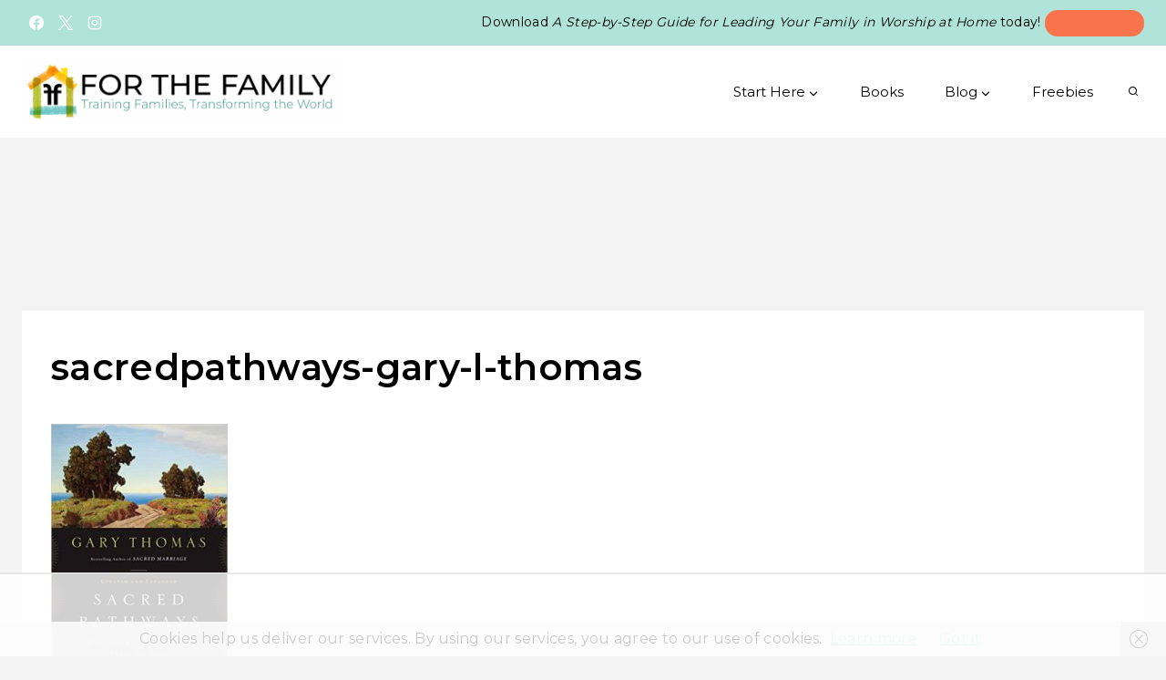

--- FILE ---
content_type: text/html
request_url: https://api.intentiq.com/profiles_engine/ProfilesEngineServlet?at=39&mi=10&dpi=936734067&pt=17&dpn=1&iiqidtype=2&iiqpcid=303cf040-b61e-43a1-a176-bae311deedeb&iiqpciddate=1768799242891&pcid=b51ce4ed-93ef-4124-982d-930ac76bbe17&idtype=3&gdpr=0&japs=false&jaesc=0&jafc=0&jaensc=0&jsver=0.33&testGroup=A&source=pbjs&ABTestingConfigurationSource=group&abtg=A&vrref=https%3A%2F%2Fforthefamily.org
body_size: 55
content:
{"abPercentage":97,"adt":1,"ct":2,"isOptedOut":false,"data":{"eids":[]},"dbsaved":"false","ls":true,"cttl":86400000,"abTestUuid":"g_51fb9f00-8ffd-4647-861a-5a0f979506fc","tc":9,"sid":-29572594}

--- FILE ---
content_type: text/html; charset=utf-8
request_url: https://www.google.com/recaptcha/api2/aframe
body_size: 269
content:
<!DOCTYPE HTML><html><head><meta http-equiv="content-type" content="text/html; charset=UTF-8"></head><body><script nonce="lwO8LiZ2ZjBlVdKyr6JWgQ">/** Anti-fraud and anti-abuse applications only. See google.com/recaptcha */ try{var clients={'sodar':'https://pagead2.googlesyndication.com/pagead/sodar?'};window.addEventListener("message",function(a){try{if(a.source===window.parent){var b=JSON.parse(a.data);var c=clients[b['id']];if(c){var d=document.createElement('img');d.src=c+b['params']+'&rc='+(localStorage.getItem("rc::a")?sessionStorage.getItem("rc::b"):"");window.document.body.appendChild(d);sessionStorage.setItem("rc::e",parseInt(sessionStorage.getItem("rc::e")||0)+1);localStorage.setItem("rc::h",'1768799247064');}}}catch(b){}});window.parent.postMessage("_grecaptcha_ready", "*");}catch(b){}</script></body></html>

--- FILE ---
content_type: text/plain; charset=UTF-8
request_url: https://at.teads.tv/fpc?analytics_tag_id=PUB_17002&tfpvi=&gdpr_consent=&gdpr_status=22&gdpr_reason=220&ccpa_consent=&sv=prebid-v1
body_size: 56
content:
MDJiOTIyZmMtNzJmZS00OTg4LWE3NGYtMzFmYzVjYTIwYmJiIzAtNw==

--- FILE ---
content_type: text/plain
request_url: https://rtb.openx.net/openrtbb/prebidjs
body_size: -224
content:
{"id":"019f9ff7-1895-41a3-a0c1-71775e626d36","nbr":0}

--- FILE ---
content_type: text/plain
request_url: https://rtb.openx.net/openrtbb/prebidjs
body_size: -224
content:
{"id":"d7a0e01a-46f6-4bbe-8f3b-9e4b3cb2cbd5","nbr":0}

--- FILE ---
content_type: text/plain; charset=utf-8
request_url: https://ads.adthrive.com/http-api/cv2
body_size: 8469
content:
{"om":["00wdm8tn","00xbjwwl","0929nj63","097orecv","0b0m8l4f","0b2980m8l4f","0cpicd1q","0iyi1awv","0p7rptpw","0r6m6t7w","0sm4lr19","0uyv1734","1","10011/355d8eb1e51764705401abeb3e81c794","10011/8b27c31a5a670fa1f1bbaf67c61def2e","1011_302_56651692","1011_302_56651804","1011_302_56651828","1011_302_56652019","1011_302_56652045","1011_302_57055548","1019_514444833","1028_8728253","10310289136970_462613276","10310289136970_462615644","10310289136970_462792978","10310289136970_559920874","10310289136970_579599725","10310289136970_579600013","10310289136970_593674671","10310289136970_594352012","10310289136970_686690145","10339421-5836009-0","10339426-5836008-0","10ua7afe","110_583652883178231326","11142692","11460948","11509227","11560071","1185:1610326628","1185:1610326728","11896988","11999803","12010080","12010084","12010088","12123650","12142259","12151247","12219634","124843_8","124844_20","124848_7","124853_7","12491645","12837806","12850755","12850756","12_74_18107025","12gfb8kp","1374w81n","13mvd7kb","1453468","14xoyqyz","1501804","1606221","1610326625","1610326628","1610326728","1611092","16x7UEIxQu8","17_23391206","17_24632118","17_24683322","17_24767234","17_24767255","17_24767257","1891/84813","1891/84814","1986:699021174","1m7ow47i","1vo0zc6d","1zoin1vb","1zx7wzcw","202430_200_EAAYACog7t9UKc5iyzOXBU.xMcbVRrAuHeIU5IyS9qdlP9IeJGUyBMfW1N0_","202430_200_EAAYACogfp82etiOdza92P7KkqCzDPazG1s0NmTQfyLljZ.q7ScyBDr2wK8_","202d4qe7","20421090_200_EAAYACogyy0RzHbkTBh30TNsrxZR28Ohi-3ey2rLnbQlrDDSVmQyBCEE070_","206_549410","2132:42375970","2132:42375982","2132:42828301","2132:45327622","2132:45327624","2132:45327630","2132:45361388","2132:45519398","2132:45596424","2132:45737946","2132:45970184","2132:45999649","2132:46039897","2149:12151096","2179:585139266317201118","2179:588366512778827143","2179:588463996220411211","2179:588837179414603875","2179:588969843258627169","2179:589289985696794383","2179:589318202881681006","2179:594033992319641821","222tsaq1","2249:553781814","2249:581439030","2249:647637518","2249:650628539","2249:672917669","2249:703670433","226226131","226226132","2307:097orecv","2307:0b0m8l4f","2307:0hly8ynw","2307:0uyv1734","2307:14xoyqyz","2307:19r1igh7","2307:1zjn1epv","2307:2i8t2rx0","2307:5pzf21u5","2307:74scwdnj","2307:77gj3an4","2307:794di3me","2307:7cmeqmw8","2307:8fdfc014","2307:98xzy0ek","2307:9krcxphu","2307:9nex8xyd","2307:9t6gmxuz","2307:a566o9hb","2307:a7w365s6","2307:b41rck4a","2307:bj4kmsd6","2307:bu0fzuks","2307:c1hsjx06","2307:cv2huqwc","2307:ddd2k10l","2307:dif1fgsg","2307:e2c76his","2307:ekv63n6v","2307:ey8vsnzk","2307:fphs0z2t","2307:g749lgab","2307:gvotpm74","2307:jd035jgw","2307:k0csqwfi","2307:kitf0w2f","2307:l2zwpdg7","2307:ll8m2pwk","2307:lp37a2wq","2307:lz23iixx","2307:mfsmf6ch","2307:mn537fcq","2307:np9yfx64","2307:nv5uhf1y","2307:qq1yf9hr","2307:ralux098","2307:s2ahu2ae","2307:s4s41bit","2307:tty470r7","2307:u2cc9kzv","2307:uk9x4xmh","2307:vqw5ht8r","2307:wt0wmo2s","2307:xe7etvhg","2307:xm7xmowz","2307:zui0lm52","2307:zxl8as7s","2409_15064_70_85445175","2409_15064_70_85807320","2409_15064_70_85807343","2409_15064_70_85807351","2409_15064_70_85808987","2409_15064_70_85808988","2409_15064_70_85809016","2409_25495_176_CR52092918","2409_25495_176_CR52092920","2409_25495_176_CR52092921","2409_25495_176_CR52092923","2409_25495_176_CR52092954","2409_25495_176_CR52092956","2409_25495_176_CR52092957","2409_25495_176_CR52092958","2409_25495_176_CR52092959","2409_25495_176_CR52150651","2409_25495_176_CR52153848","2409_25495_176_CR52153849","2409_25495_176_CR52175340","2409_25495_176_CR52178314","2409_25495_176_CR52178315","2409_25495_176_CR52178316","2409_25495_176_CR52186411","2409_25495_176_CR52188001","246453835","246638579","25048620","25_13mvd7kb","25_52qaclee","25_53v6aquw","25_6bfbb9is","25_87z6cimm","25_8b5u826e","25_bj4kmsd6","25_ctfvpw6w","25_m2n177jy","25_op9gtamy","25_oz31jrd0","25_pz8lwofu","25_sqmqxvaf","25_ti0s3bz3","25_tqejxuf9","25_utberk8n","25_w3ez2pdd","25_xz6af56d","25_yi6qlg3p","25_ztlksnbe","25_zwzjgvpw","262592","2662_200562_8172720","2662_200562_8172741","2676:85480675","2676:85480678","2676:85480683","2676:85480685","2676:85480699","2676:85807294","2676:85807305","2676:85807307","2676:85807308","2676:85807312","2676:85807320","2676:85807326","2676:85807336","2676:85807343","2711_64_11999803","2715_9888_262592","2715_9888_549423","2715_9888_551337","2760:176_CR52092921","2760:176_CR52092923","2760:176_CR52150651","2760:176_CR52153848","2760:176_CR52153849","2760:176_CR52175339","2760:176_CR52178314","2760:176_CR52178316","2760:176_CR52186411","2760:176_CR52186412","27s3hbtl","28933536","28u7c6ez","29414696","29414711","29414845","29_696964702","2_206_554460","2h298dl0sv1","2i8t2rx0","2qbp7g0b","2v2984qwpp9","2y5a5qhb","2yor97dj","2yya934z","306_24765483","308_125203_14","308_125204_11","32296876","32975686","33419362","33476571","33603859","33604490","33608492","33627470","33iu1mcp","34182009","347138009","3490:CR52055522","3490:CR52092920","3490:CR52092921","3490:CR52092923","3490:CR52175339","3490:CR52175340","3490:CR52178314","3490:CR52178315","3490:CR52178316","3490:CR52186411","3490:CR52186412","3490:CR52212685","3490:CR52212688","3490:CR52223710","3490:CR52223725","3490:CR52223939","34945989","34eys5wu","3658_136236_fphs0z2t","3658_15032_bkkzvxfz","3658_15032_qq1yf9hr","3658_155735_plth4l1a","3658_15696_34eys5wu","3658_179904_1vo0zc6d","3658_18008_u2cc9kzv","3658_18152_gvotpm74","3658_18152_nrlkfmof","3658_22079_mne39gsk","3658_22898_T26278394","3658_603555_bj4kmsd6","3658_608642_kitf0w2f","3658_67113_9dh39xar","3658_67113_vqw5ht8r","36_46_11063302","36_46_11125455","36_46_11212184","3702_139777_24765466","3702_139777_24765468","3702_139777_24765477","3702_139777_24765483","3702_139777_24765484","381513943572","39uj4z2h","3LMBEkP-wis","3ZdZlFYd9iA4opJYzod3","3o6augn1","4083IP31KS13kodabuilt_7d156","409_189409","409_192565","409_216326","409_216366","409_216387","409_216392","409_216396","409_216406","409_216414","409_216416","409_216504","409_216507","409_220149","409_220169","409_220334","409_220336","409_220344","409_220366","409_220369","409_223589","409_223597","409_223599","409_225978","409_225980","409_225982","409_225983","409_225987","409_225988","409_225990","409_225992","409_226314","409_226321","409_226322","409_226326","409_226327","409_226332","409_226336","409_226337","409_226342","409_226346","409_226352","409_226361","409_226362","409_226366","409_226374","409_226377","409_227223","409_227224","409_227226","409_227235","409_227240","409_228054","409_228059","409_228064","409_228070","409_228077","409_228115","409_228349","409_228351","409_228354","409_228356","409_228362","409_228363","409_228380","409_228381","409_230713","409_230714","409_230717","409_230718","409_230726","409_230728","42294578","42828302","43041764","43910314","43919974","439246469228","43a7ptxe","43ij8vfd","44023623","44629254","45327624","45519398","45519405","458901553568","4642109_46_12123650","4771_67437_1610326628","47869802","481703827","48424543","485027845327","48575963","48594493","48877306","49064328","49175728","4947806","4972638","4972640","4afca42j","4fk9nxse","4ghpg1az","4q298xmmgd2","4qxmmgd2","4rfhl2qu","4tgls8cg","4zai8e8t","50447579","50479792","51372084","521_425_203499","521_425_203500","521_425_203501","521_425_203502","521_425_203504","521_425_203505","521_425_203506","521_425_203507","521_425_203508","521_425_203509","521_425_203513","521_425_203514","521_425_203515","521_425_203516","521_425_203517","521_425_203518","521_425_203525","521_425_203526","521_425_203529","521_425_203530","521_425_203534","521_425_203535","521_425_203536","521_425_203542","521_425_203543","521_425_203617","521_425_203620","521_425_203623","521_425_203632","521_425_203633","521_425_203635","521_425_203656","521_425_203657","521_425_203659","521_425_203663","521_425_203674","521_425_203675","521_425_203677","521_425_203678","521_425_203681","521_425_203683","521_425_203689","521_425_203692","521_425_203693","521_425_203695","521_425_203700","521_425_203702","521_425_203703","521_425_203705","521_425_203706","521_425_203708","521_425_203712","521_425_203714","521_425_203724","521_425_203726","521_425_203728","521_425_203729","521_425_203730","521_425_203732","521_425_203733","521_425_203736","521_425_203738","521_425_203741","521_425_203742","521_425_203744","521_425_203745","521_425_203748","521_425_203750","521_425_203751","521_425_203864","521_425_203866","521_425_203867","521_425_203868","521_425_203870","521_425_203871","521_425_203874","521_425_203877","521_425_203878","521_425_203880","521_425_203884","521_425_203885","521_425_203890","521_425_203891","521_425_203892","521_425_203893","521_425_203896","521_425_203897","521_425_203898","521_425_203899","521_425_203900","521_425_203901","521_425_203905","521_425_203909","521_425_203912","521_425_203916","521_425_203918","521_425_203921","521_425_203924","521_425_203925","521_425_203928","521_425_203929","521_425_203930","521_425_203932","521_425_203934","521_425_203939","521_425_203940","521_425_203943","521_425_203944","521_425_203946","521_425_203949","521_425_203952","521_425_203956","521_425_203959","521_425_203960","521_425_203970","521_425_203973","521_425_203975","521_425_203976","521_425_203977","521_425_203978","521_425_203980","521_425_203981","522710","5242112qaclee","5316_139700_fa236cca-ca9a-4bf2-9378-bb88660c2c0e","53a362d3-8a2e-4159-bf40-3a92bcf27a71","53osz248","53v6aquw","54165240","54165249","542854698","54779847","54779856","54779873","5510:ad93t9yy","5510:cymho2zs","5510:kecbwzbd","5510:ouycdkmq","5510:p0yfzusz","5510:qq1yf9hr","5510:quk7w53j","5510:uk9x4xmh","55116643","55344524","554460","5563_66529_OADD2.10239402530587_1GDQ9HISWK1V8GZD7","5563_66529_OADD2.1178676524527878_1FWKO2OB8UEF3EH","5563_66529_OADD2.1269935933910105_1MMR2YVNLHXWIYX","5563_66529_OADD2.1316115555006003_1IJZSHRZK43DPWP","5563_66529_OADD2.1316115555006019_1AQHLLNGQBND5SG","5563_66529_OADD2.1318314576104805_1EYNSWSJBARJVWE","5563_66529_OADD2.7284328140867_1QMTXCF8RUAKUSV9ZP","5563_66529_OADD2.7284328163393_196P936VYRAEYC7IJY","5563_66529_OADD2.7353135342693_1BS2OU32JMDL1HFQA4","5563_66529_OADD2.7353135343668_1BTJB8XRQ1WD0S0520","5563_66529_OADD2.7353135343872_1LKTBFPT7Z9R6TVGMN","5563_66529_OADD2.7353140498605_1QN29R6NFKVYSO2CBH","5563_66529_OADD2.7490527994350_10I8H5WCNYWNSCDEU5","5563_66529_OAIP.104c050e6928e9b8c130fc4a2b7ed0ac","5563_66529_OAIP.1a822c5c9d55f8c9ff283b44f36f01c3","5563_66529_OAIP.24d6927fe83aca5e8bb60be5aba3500c","5563_66529_OAIP.42b6cf446e6e28a6feded14340c6b528","5563_66529_OAIP.522aff2b5a4ce1348cf5b6903ad9915f","55726194","557_409_216394","557_409_216396","557_409_216612","557_409_220139","557_409_220149","557_409_220169","557_409_220332","557_409_220333","557_409_220334","557_409_220336","557_409_220338","557_409_220343","557_409_220344","557_409_220353","557_409_220354","557_409_220364","557_409_223587","557_409_223589","557_409_223599","557_409_226312","557_409_228054","557_409_228055","557_409_228059","557_409_228064","557_409_228065","557_409_228074","557_409_228077","557_409_228087","557_409_228105","557_409_228115","557_409_228348","557_409_228349","557_409_228351","557_409_228354","557_409_228362","557_409_228363","557_409_230714","557_409_230716","557_409_230718","557_409_230737","557_409_235268","558_93_13mvd7kb","558_93_8b5u826e","558_93_cv2huqwc","558_93_op9gtamy","558_93_oz31jrd0","558_93_pz8lwofu","558_93_sqmqxvaf","558_93_u2cc9kzv","558_93_uk9x4xmh","558_93_ztlksnbe","558_93_zwzjgvpw","55965333","56018481","56071098","561282405","56341213","5636:12023788","56632487","56635908","56635955","56794606","56919505","576777115309199355","583652883178231326","589289985696794383","593674671","594033992319641821","59664236","59751572","59818357","59873208","59873222","59873223","59873224","59873230","5989_28443_701278089","5ia3jbdy","5loeumqb","5pzf21u5","5z1q3lnv","60146355","60168597","60360546","60451107","60618611","609577512","60f5a06w","61082324","61085224","61102880","61174500","61210719","61417942","61456734","61543386","61916211","61916223","61916225","61916227","61916229","61916233","61916243","61932920","61932925","61932933","61932948","61932957","61932958","62187798","6226505231","6226505239","6226508011","6226514001","6250_66552_1112888883","6250_66552_917131834","627225143","627227759","627290883","627301267","627309156","627309159","627506494","627506662","627506665","62774666","62785693","62799585","628015148","628086965","628153053","628222860","628223277","628360579","628360582","628444259","628444349","628444433","628444439","628456310","628456379","628456382","628456403","628622163","628622172","628622241","628622244","628622250","628683371","628687043","628687157","628687460","628687463","628803013","628841673","628990952","629007394","629009180","629167998","629168001","629168010","629168565","629171196","629171202","629234167","629255550","629350437","62946743","62946748","62946751","629488423","62977989","62981075","629817930","62981822","62985062","62987257","629984747","630137823","63047267","63063274","630928655","6365_61796_729220897126","6365_61796_784844652399","6365_61796_784880263591","6365_61796_784880274628","6365_61796_784971491009","6365_61796_785326944621","6365_61796_785452881089","6365_61796_785452909094","6365_61796_790703534093","636910768489","63t6qg56","645287520","645291104","648104664","651637446","651637459","651637461","651637462","6547_67916_R18vWm5o4EfVpShnponL","6547_67916_p0ghhyBt2ZqqoXWUHnFi","659216891404","659713728691","670_9916_462615644","6800202","680597458938","680_99480_700109379","680_99480_700109383","680_99480_700109389","680_99480_700109391","680_99480_700109393","680_99480_700109399","688070999","688078501","690_99485_1610326728","695879875","695879889","695879898","696314600","696332890","697189924","697189965","697190006","697190041","697525780","697525781","697525808","697525824","697876988","697876997","697876999","697893112","698637296","699812344","699812857","699813340","699824707","6bfbb9is","6cqn9jfm","6lmy2lg0","6mrds7pc","6p9v1joo","700109389","700109399","701275734","701276081","701278089","701329605","701431326878","702397981","702759138","704217252","704238106","704775140","726719208621","7354_111700_86509222","7354_111700_86509226","7354_138543_85444443","7354_138543_85445145","7354_138543_85445175","7354_138543_85445179","7354_138543_85445183","7354_138543_85807308","7354_138543_85807320","7354_138543_85807343","7354_138543_85808988","7354_138543_85809005","7354_138543_85809013","7354_138543_85809016","7354_138543_85809022","7354_138543_85809046","7354_138543_85809050","7354_138543_86470702","735575444358","7414_121891_6205239","77298gj3an4","7732580","77gj3an4","786935973586","78827816","794di3me","7969_149355_45327622","7969_149355_45512457","7969_149355_45941257","7969_149355_45999649","7cmeqmw8","7fc6xgyo","7qIE6HPltrY","7sf7w6kh","7vlmjnq0","80070372","80072818","80072838","8064018","81103016","814nwzqa","8152859","8152878","8152879","8172734","8172741","8341_230731_579593739337040696","8341_230731_588969843258627169","8341_592839_576733520346696533","8341_592839_584211364746038782","83446533","83558154","85445117","85445160","85445161","85445179","85445183","85807305","85807308","85807318","85807320","85807343","85807351","85808977","85808987","85808988","85809004","85809005","85809006","85809008","85809016","85809022","85809037","85809046","85809050","85809052","85809095","85809110","85809113","85954450","86470656","86509222","86509226","86509229","86621325","86621356","86621380","86621451","86888364","8742112z6cimm","87z6cimm","8b5u826e","8dxkc36x","8fdfc014","8orkh93v","8w4klwi4","8y2y355b","9057/0328842c8f1d017570ede5c97267f40d","9057/211d1f0fa71d1a58cabee51f2180e38f","90_12219631","90_12219634","90zjqu77","93azyd79","96683d38-4536-492a-bb6a-dda83ddaacc5","97_8152879","9dh39xar","9krcxphu","9l06fx6u","9nex8xyd","9r15vock","9rqgwgyb","9t6gmxuz","EgI9bxPD1QI","HFN_IsGowZU","K7aW6-W4pKA","Ku_uLZnTchg","LotYqaq9D44","M2E0EqQEzu0","NplsJAxRH1w","YM34v0D1p1g","YlnVIl2d84o","a0oxacu8","a566o9hb","a7w365s6","abhu2o6t","ad93t9yy","ag5h5euo","ajbyfzx8","axw5pt53","b3sqze11","b41rck4a","be4hm1i2","bhcgvwxj","bj2984kmsd6","bj4kmsd6","bkkzvxfz","bmvwlypm","bpwmigtk","bu0fzuks","bx2g7i90","c1dt8zmk","c1hsjx06","c1u7ixf4","c22985t9p0u","c25t9p0u","c3dhicuk","c75hp4ji","cd40m5wq","ce7bo7ga","cegbqxs1","cki44jrm","co17kfxk","cpn7gwek","cqant14y","cr-1fghe68cu9vd","cr-1fghe68cubwe","cr-1oplzoysu9vd","cr-1oplzoysuatj","cr-1oplzoysubwe","cr-1oplzoysubxe","cr-3kc0l701u9vd","cr-3kc0l701ubxe","cr-6ovjht2euatj","cr-6ovjht2eubwe","cr-6ovjht2eubxe","cr-8ku72n5v39rgv2","cr-97pzzgzrubqk","cr-98ru5j2su9xg","cr-98ru5j2subxf","cr-9c_tzyj0uzaueuzu","cr-9hxzbqc08jrgv2","cr-Bitc7n_p9iw__vat__49i_k_6v6_h_jce2vj5h_G0l9Rdjrj","cr-Bitc7n_p9iw__vat__49i_k_6v6_h_jce2vj5h_ZUFnU4yjl","cr-a9s2xe8tubwj","cr-a9s2xf0uubwj","cr-a9s2xf8vubwj","cr-aav1zg0wubwj","cr-aav1zg0yubwj","cr-aav22g0subwj","cr-aav22g0vubwj","cr-aawz2m4uubwj","cr-aawz3f0wubwj","cr-aawz3f2tubwj","cr-aawz3i2xubwj","cr-aepqm9vqubxe","cr-ccrzxi5tx7tmu","cr-ccrzxi5tx7uiu","cr-ddyy5m6ry7tmu","cr-f6puwm2yw7tf1","cr-gaqt1_k4quarex4qntt","cr-gaqt1_k4quarey7qntt","cr-ghun4f53u9vd","cr-ghun4f53uatj","cr-ghun4f53ubwe","cr-ghun4f53ubxe","cr-h6q46o706lrgv2","cr-hxf9stx0uatj","cr-k1raq3v1ubwe","cr-k4ot01j4u9vd","cr-kz4ol95lu9vd","cr-kz4ol95lubwe","cr-lg354l2uvergv2","cr-qh64pkvtuatj","cr-sk1vaer4u9vd","cr-vvyrba5tuatj","cr-wvy9pnlnuatj","cr-wvy9pnlnubwe","cr-xp501uvkubwe","cr-xu1ullzyubwe","cr-xu1ullzyubxe","cr223-dby22i1y07tm2","cr223-dby22i2qx7tm2","cr223-dby22i2wt7tm2","cr223-dby22i3rv7tm2","cr223-dby23e3pw7tm2","cv2982huqwc","cv2huqwc","cymho2zs","czt3qxxp","d891d8ad-5687-4a23-b663-9ac0b35e47f6","d8ijy7f2","daw00eve","ddd2k10l","dg2WmFvzosE","dif1fgsg","dlhzctga","dwghal43","dzn3z50z","e2c76his","eb9vjo1r","ed6d44ba-43e2-4e47-93f3-a5f9b5a63d23","ek298ocpzhh","ekocpzhh","ekv63n6v","extremereach_creative_76559239","ey8vsnzk","f0u03q6w","fdujxvyb","feueU8m1y4Y","fjp0ceax","fjzzyur4","fmmrtnw7","fo6td3w5","fp298hs0z2t","fphs0z2t","ft39npf2","ft79er7MHcU","fwpo5wab","g3tr58j9","g529811rwow","g5egxitt","g749lgab","ge4kwk32","gv298otpm74","gvotpm74","gz4rhFvM7MY","h32sew6s","hauz7f6h","heb21q1u","hf9ak5dg","hgrz3ggo","homyiq6b","hqz7anxg","hu2988cf63l","hueqprai","hxxrc6st","hzonbdnu","i2aglcoy","i8q65k6g","i90isgt0","iaqttatc","in3ciix5","j39smngx","j4r0agpc","jQzng9zvtCw","jci9uj40","jd035jgw","jf0p7mje","k0csqwfi","k6mxdk4o","kecbwzbd","ki298tf0w2f","kitf0w2f","kk5768bd","klqiditz","kniwm2we","ksaxiumz","ksrdc5dk","kwj8z3gi","kz8629zd","l04ojb5z","l1keero7","l2zwpdg7","l4fh84wa","lc298408s2k","lc408s2k","lj985yd3","ll8m2pwk","llejctn7","lmkhu9q3","lp37a2wq","ltgwjglo","lu0m1szw","lz23iixx","m2n177jy","m3wzasds","mh2a3cu2","min949in","mmr74uc4","mne39gsk","mnzinbrt","mqj8o5pz","mtsc0nih","mxccm4gg","n01ci1xj","ndestypq","np9yfx64","nrlkfmof","nrs1hc5n","nul8m0gq","nv0uqrqm","nv5uhf1y","o5xj653n","ocnesxs5","oe31iwxh","ofoon6ir","ofr83ln0","op9gtamy","ot91zbhz","ouycdkmq","ox6po8bg","oy3b9yzx","oz31jrd0","oz3ry6sr","p0yfzusz","piwneqqj","pl298th4l1a","plth4l1a","poc1p809","ppn03peq","prq4f8da","pz8lwofu","q9plh3qd","qM1pWMu_Q2s","qa298oxvuy4","qaoxvuy4","qen3mj4l","qjrjt3pn","qq1yf9hr","qqvgscdx","qts6c5p3","quk7w53j","r3298co354x","r35763xz","r3co354x","r68ur1og","ralux098","riaslz7g","rmttmrq8","rrlikvt1","rup4bwce","rxj4b6nw","s2298ahu2ae","s2ahu2ae","s4s41bit","s5gryn6u","sdodmuod","sgaw7i5o","sk3ffy7a","sk4ge5lf","snw5f91s","sqmqxvaf","st298jmll2q","t2298dlmwva","t2dlmwva","t34l2d9w","t4zab46q","t5kb9pme","t73gfjqn","ta3n09df","tc6309yq","ti0s3bz3","tqejxuf9","tsf8xzNEHyI","u2cc9kzv","u30fsj32","u3i8n6ef","ud61dfyz","uf421121w5du5","uf7vbcrs","uhebin5g","ujqkqtnh","ujz1gqyf","uk9x4xmh","uq0uwbbh","utberk8n","uz8dk676","v1oc480x","v4rfqxto","v6qt489s","v9k6m2b0","vbivoyo6","vc37l3ci","ven7pu1c","vkqnyng8","vosqszns","vq298qwz0z3","vqqwz0z3","vqw5ht8r","w1ws81sy","w5et7cv9","wgs30pcg","wk8exctl","wt0wmo2s","wtgd3b1w","x22981s451d","x420t9me","x716iscu","xdaezn6y","xe2987etvhg","xe7etvhg","xhcpnehk","xjq9sbpc","xm7xmowz","xswz6rio","xtxa8s2d","xwhet1qh","y51tr986","ygmhp6c6","yi6qlg3p","yq5t5meg","yvwm7me2","yxvw3how","yy10h45c","z8hcebyi","zaiy3lqy","zfexqyi5","ztlksnbe","zvdz58bk","zwzjgvpw","zx298l8as7s","zxl8as7s","7979132","7979135"],"pmp":[],"adomains":["1md.org","a4g.com","about.bugmd.com","acelauncher.com","adameve.com","adelion.com","adp3.net","advenuedsp.com","aibidauction.com","aibidsrv.com","akusoli.com","allofmpls.org","arkeero.net","ato.mx","avazutracking.net","avid-ad-server.com","avid-adserver.com","avidadserver.com","aztracking.net","bc-sys.com","bcc-ads.com","bidderrtb.com","bidscube.com","bizzclick.com","bkserving.com","bksn.se","brightmountainads.com","bucksense.io","bugmd.com","ca.iqos.com","capitaloneshopping.com","cdn.dsptr.com","clarifion.com","clean.peebuster.com","cotosen.com","cs.money","cwkuki.com","dallasnews.com","dcntr-ads.com","decenterads.com","derila-ergo.com","dhgate.com","dhs.gov","digitaladsystems.com","displate.com","doyour.bid","dspbox.io","envisionx.co","ezmob.com","fla-keys.com","fmlabsonline.com","g123.jp","g2trk.com","gadgetslaboratory.com","gadmobe.com","getbugmd.com","goodtoknowthis.com","gov.il","grosvenorcasinos.com","guard.io","hero-wars.com","holts.com","howto5.io","http://bookstofilm.com/","http://countingmypennies.com/","http://fabpop.net/","http://folkaly.com/","http://gameswaka.com/","http://gowdr.com/","http://gratefulfinance.com/","http://outliermodel.com/","http://profitor.com/","http://tenfactorialrocks.com/","http://vovviral.com/","https://instantbuzz.net/","https://www.royalcaribbean.com/","ice.gov","imprdom.com","justanswer.com","liverrenew.com","longhornsnuff.com","lovehoney.com","lowerjointpain.com","lymphsystemsupport.com","meccabingo.com","media-servers.net","medimops.de","miniretornaveis.com","mobuppsrtb.com","motionspots.com","mygrizzly.com","myiq.com","myrocky.ca","national-lottery.co.uk","nbliver360.com","ndc.ajillionmax.com","nibblr-ai.com","niutux.com","nordicspirit.co.uk","notify.nuviad.com","notify.oxonux.com","own-imp.vrtzads.com","paperela.com","paradisestays.site","parasiterelief.com","peta.org","pfm.ninja","photoshelter.com","pixel.metanetwork.mobi","pixel.valo.ai","plannedparenthood.org","plf1.net","plt7.com","pltfrm.click","printwithwave.co","privacymodeweb.com","rangeusa.com","readywind.com","reklambids.com","ri.psdwc.com","royalcaribbean.com","royalcaribbean.com.au","rtb-adeclipse.io","rtb-direct.com","rtb.adx1.com","rtb.kds.media","rtb.reklambid.com","rtb.reklamdsp.com","rtb.rklmstr.com","rtbadtrading.com","rtbsbengine.com","rtbtradein.com","saba.com.mx","safevirus.info","securevid.co","seedtag.com","servedby.revive-adserver.net","shift.com","simple.life","smrt-view.com","swissklip.com","taboola.com","tel-aviv.gov.il","temu.com","theoceanac.com","track-bid.com","trackingintegral.com","trading-rtbg.com","trkbid.com","truthfinder.com","unoadsrv.com","usconcealedcarry.com","uuidksinc.net","vabilitytech.com","vashoot.com","vegogarden.com","viewtemplates.com","votervoice.net","vuse.com","waardex.com","wapstart.ru","wayvia.com","wdc.go2trk.com","weareplannedparenthood.org","webtradingspot.com","www.royalcaribbean.com","xapads.com","xiaflex.com","yourchamilia.com"]}

--- FILE ---
content_type: text/plain
request_url: https://rtb.openx.net/openrtbb/prebidjs
body_size: -84
content:
{"id":"8593c384-b805-40d4-b2cd-1652728448d3","nbr":0}

--- FILE ---
content_type: text/plain
request_url: https://rtb.openx.net/openrtbb/prebidjs
body_size: -224
content:
{"id":"f80cb2de-d005-47f5-8447-497cb0ce6730","nbr":0}